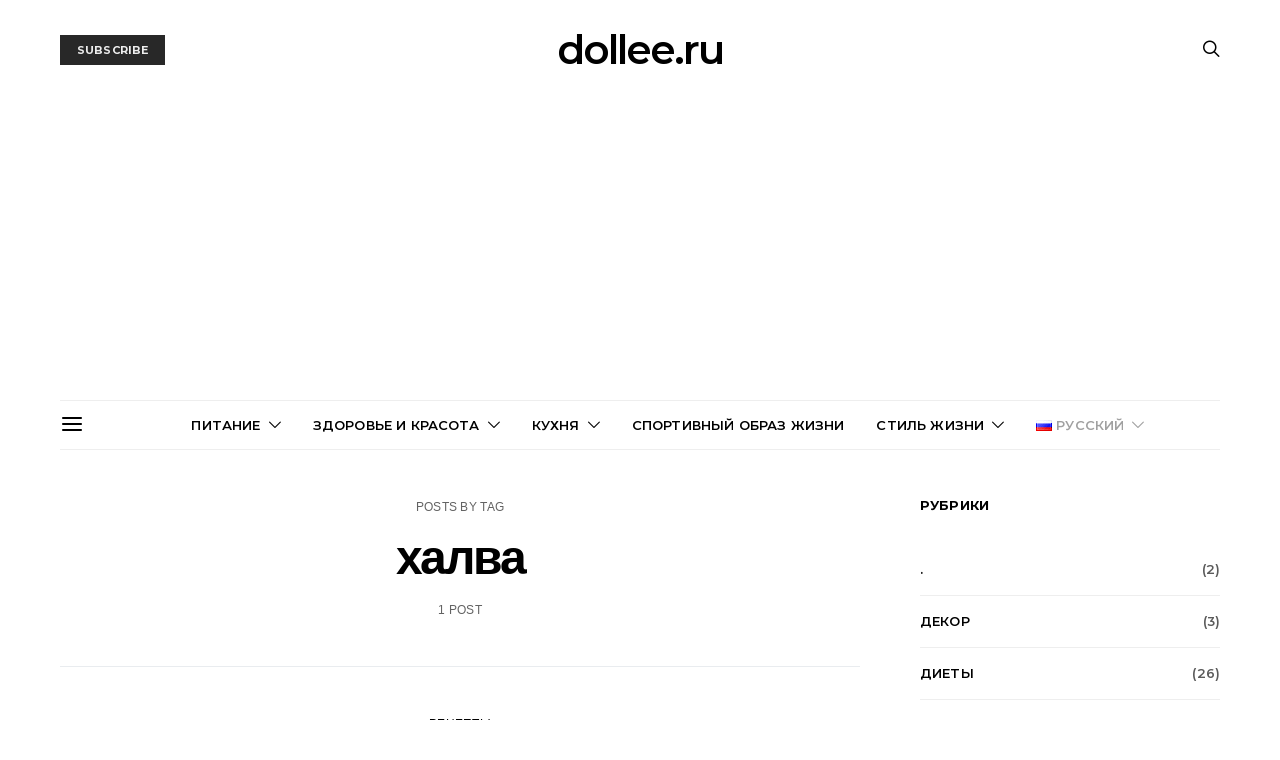

--- FILE ---
content_type: text/html; charset=UTF-8
request_url: https://dollee.ru/tag/xalva/
body_size: 14407
content:
<!DOCTYPE html><html lang="ru-RU" data-scheme='default'><head><meta charset="UTF-8"><meta name="viewport" content="width=device-width, initial-scale=1"><link rel="profile" href="http://gmpg.org/xfn/11"><meta name='robots' content='noindex, follow' /><!-- <link media="all" href="https://dollee.ru/wp-content/cache/autoptimize/css/autoptimize_74a0008176b57d4c042dd442d9ba95b4.css" rel="stylesheet" /> -->
<link rel="stylesheet" type="text/css" href="//dollee.ru/wp-content/cache/wpfc-minified/g29w2iiy/fu1c1.css" media="all"/><!-- <link media="screen" href="https://dollee.ru/wp-content/cache/autoptimize/css/autoptimize_4773cc3f2db0f7eeb0d9cf763ae5f363.css" rel="stylesheet" /> -->
<link rel="stylesheet" type="text/css" href="//dollee.ru/wp-content/cache/wpfc-minified/l26e88q8/fo0el.css" media="screen"/><title>Архивы халва - dollee.ru</title><meta property="og:locale" content="ru_RU" /><meta property="og:type" content="article" /><meta property="og:title" content="Архивы халва - dollee.ru" /><meta property="og:url" content="https://dollee.ru/tag/xalva/" /><meta property="og:site_name" content="dollee.ru" /><meta name="twitter:card" content="summary_large_image" /> <script type="application/ld+json" class="yoast-schema-graph">{"@context":"https://schema.org","@graph":[{"@type":"CollectionPage","@id":"https://dollee.ru/tag/xalva/","url":"https://dollee.ru/tag/xalva/","name":"Архивы халва - dollee.ru","isPartOf":{"@id":"https://dollee.ru/#website"},"primaryImageOfPage":{"@id":"https://dollee.ru/tag/xalva/#primaryimage"},"image":{"@id":"https://dollee.ru/tag/xalva/#primaryimage"},"thumbnailUrl":"https://dollee.ru/wp-content/uploads/2021/07/Как-приготовить-тахинную-халву-из-молотого-кунжута-рецепт-scaled.jpg","breadcrumb":{"@id":"https://dollee.ru/tag/xalva/#breadcrumb"},"inLanguage":"ru-RU"},{"@type":"ImageObject","inLanguage":"ru-RU","@id":"https://dollee.ru/tag/xalva/#primaryimage","url":"https://dollee.ru/wp-content/uploads/2021/07/Как-приготовить-тахинную-халву-из-молотого-кунжута-рецепт-scaled.jpg","contentUrl":"https://dollee.ru/wp-content/uploads/2021/07/Как-приготовить-тахинную-халву-из-молотого-кунжута-рецепт-scaled.jpg","width":2560,"height":1702,"caption":"Как приготовить тахинную халву из молотого кунжута - рецепт"},{"@type":"BreadcrumbList","@id":"https://dollee.ru/tag/xalva/#breadcrumb","itemListElement":[{"@type":"ListItem","position":1,"name":"Главная страница","item":"https://dollee.ru/"},{"@type":"ListItem","position":2,"name":"халва"}]},{"@type":"WebSite","@id":"https://dollee.ru/#website","url":"https://dollee.ru/","name":"dollee.ru","description":"Мы рассказываем о самых актуальных рецептах, диетах и о правильном питании.","publisher":{"@id":"https://dollee.ru/#/schema/person/9f8b951cdbb1fd750d830fa3aef54006"},"potentialAction":[{"@type":"SearchAction","target":{"@type":"EntryPoint","urlTemplate":"https://dollee.ru/?s={search_term_string}"},"query-input":"required name=search_term_string"}],"inLanguage":"ru-RU"},{"@type":["Person","Organization"],"@id":"https://dollee.ru/#/schema/person/9f8b951cdbb1fd750d830fa3aef54006","name":"Dollee","logo":{"@id":"https://dollee.ru/#/schema/person/image/"}}]}</script> <link href='https://sp-ao.shortpixel.ai' rel='preconnect' /><link href='https://fonts.gstatic.com' crossorigin='anonymous' rel='preconnect' /><link rel="alternate" type="application/rss+xml" title="dollee.ru &raquo; Лента" href="https://dollee.ru/feed/" /><link rel="alternate" type="application/rss+xml" title="dollee.ru &raquo; Лента комментариев" href="https://dollee.ru/comments/feed/" /><link rel="alternate" type="application/rss+xml" title="dollee.ru &raquo; Лента метки халва" href="https://dollee.ru/tag/xalva/feed/" /><link rel="preload" href="https://dollee.ru/wp-content/plugins/canvas/assets/fonts/canvas-icons.woff" as="font" type="font/woff" crossorigin><link rel='alternate stylesheet' id='powerkit-icons-css' href='https://dollee.ru/wp-content/plugins/powerkit/assets/fonts/powerkit-icons.woff' as='font' type='font/wof' crossorigin /> <script src='//dollee.ru/wp-content/cache/wpfc-minified/qxnoibxw/2s1do.js' type="text/javascript"></script>
<!-- <script src='https://dollee.ru/wp-content/cache/autoptimize/js/autoptimize_single_e58bd16dd19ee38d5fa291d15c872bde.js' id='jquery-core-js'></script> --> <link rel="https://api.w.org/" href="https://dollee.ru/wp-json/" /><link rel="alternate" type="application/json" href="https://dollee.ru/wp-json/wp/v2/tags/711" /><link rel="EditURI" type="application/rsd+xml" title="RSD" href="https://dollee.ru/xmlrpc.php?rsd" /><link rel="wlwmanifest" type="application/wlwmanifest+xml" href="https://dollee.ru/wp-includes/wlwmanifest.xml" /><meta name="generator" content="WordPress 6.1.7" /><link rel="preload" href="https://dollee.ru/wp-content/plugins/absolute-reviews/fonts/absolute-reviews-icons.woff" as="font" type="font/woff" crossorigin><link rel="preload" href="https://dollee.ru/wp-content/plugins/advanced-popups/fonts/advanced-popups-icons.woff" as="font" type="font/woff" crossorigin><link rel="icon" href="https://sp-ao.shortpixel.ai/client/to_webp,q_lossy,ret_img,w_32,h_32/https://dollee.ru/wp-content/uploads/2021/03/favicon-75x75.png" sizes="32x32" /><link rel="icon" href="https://sp-ao.shortpixel.ai/client/to_webp,q_lossy,ret_img,w_192,h_192/https://dollee.ru/wp-content/uploads/2021/03/favicon-300x300.png" sizes="192x192" /><link rel="apple-touch-icon" href="https://sp-ao.shortpixel.ai/client/to_webp,q_lossy,ret_img,w_180,h_180/https://dollee.ru/wp-content/uploads/2021/03/favicon-300x300.png" /><meta name="msapplication-TileImage" content="https://dollee.ru/wp-content/uploads/2021/03/favicon-300x300.png" />  <script async src="https://www.googletagmanager.com/gtag/js?id=G-ZZ2SH921Q9"></script>  <script async src="https://pagead2.googlesyndication.com/pagead/js/adsbygoogle.js?client=ca-pub-9466766933125610"
     crossorigin="anonymous"></script>  <noscript><div><img src="https://mc.yandex.ru/watch/71956333" style="position:absolute; left:-9999px;" alt="" /></div></noscript><meta name="yandex-verification" content="738b20a082d3a0c0" /><meta name="p:domain_verify" content="1dc4f4250e32a4f087d2333dbeba470e"/><meta name="google-site-verification" content="cLibcMOeGGj8UJ9tTnAa4_RpJLGLjZmOaxXX7FiXJHQ" /></head><body class="archive tag tag-xalva tag-711 wp-embed-responsive header-enabled cs-page-layout-sidebar cs-page-layout-sidebar-right parallax-enabled sticky-sidebar-enabled stick-to-bottom navbar-sticky-enabled navbar-smart-enabled block-align-enabled style-align-center"> <amp-auto-ads type="adsense"
 data-ad-client="ca-pub-9466766933125610"> </amp-auto-ads><div class="site-overlay"></div><div class="offcanvas"><div class="offcanvas-header"><nav class="navbar navbar-offcanvas  navbar-border"> <a class="navbar-brand site-title" href="https://dollee.ru/"> dollee.ru </a> <button type="button" class="offcanvas-toggle navbar-toggle"> <i class="cs-icon cs-icon-cross"></i> </button></nav></div><div class="offcanvas-sidebar"><div class="offcanvas-inner widget-area"><div class="widget widget_nav_menu cs-d-lg-none"><div class="menu-primary-menu-top-container"><ul id="menu-primary-menu-top" class="menu"><li id="menu-item-13588" class="menu-item menu-item-type-taxonomy menu-item-object-category menu-item-has-children menu-item-13588"><a href="https://dollee.ru/category/pitanie/">Питание</a><ul class="sub-menu"><li id="menu-item-13071" class="menu-item menu-item-type-taxonomy menu-item-object-category menu-item-13071"><a href="https://dollee.ru/category/pitanie/diety/">Диеты</a></li><li id="menu-item-13075" class="menu-item menu-item-type-taxonomy menu-item-object-category menu-item-13075"><a href="https://dollee.ru/category/pitanie/pravilnoe-pitanie/">Правильное питание</a></li></ul></li><li id="menu-item-13072" class="menu-item menu-item-type-taxonomy menu-item-object-category menu-item-has-children menu-item-13072"><a href="https://dollee.ru/category/zdorove-i-krasota/">Здоровье и красота</a><ul class="sub-menu"><li id="menu-item-13673" class="menu-item menu-item-type-taxonomy menu-item-object-category menu-item-13673"><a href="https://dollee.ru/category/zdorove-i-krasota/zdorovoe-telo/">Здоровое тело</a></li><li id="menu-item-13671" class="menu-item menu-item-type-taxonomy menu-item-object-category menu-item-13671"><a href="https://dollee.ru/category/zdorove-i-krasota/uxod-za-licom-i-telom/">Уход за лицом и телом</a></li><li id="menu-item-13670" class="menu-item menu-item-type-taxonomy menu-item-object-category menu-item-13670"><a href="https://dollee.ru/category/zdorove-i-krasota/uxod-za-volosami/">Уход за волосами</a></li><li id="menu-item-13668" class="menu-item menu-item-type-taxonomy menu-item-object-category menu-item-13668"><a href="https://dollee.ru/category/zdorove-i-krasota/makiyazh/">Макияж</a></li><li id="menu-item-13669" class="menu-item menu-item-type-taxonomy menu-item-object-category menu-item-13669"><a href="https://dollee.ru/category/zdorove-i-krasota/manikyur-i-pedikyur/">Маникюр и педикюр</a></li><li id="menu-item-13688" class="menu-item menu-item-type-taxonomy menu-item-object-category menu-item-13688"><a href="https://dollee.ru/category/zdorove-i-krasota/sovety-po-krasote/">Советы по красоте</a></li></ul></li><li id="menu-item-13587" class="menu-item menu-item-type-taxonomy menu-item-object-category menu-item-has-children menu-item-13587"><a href="https://dollee.ru/category/kuxnya/">Кухня</a><ul class="sub-menu"><li id="menu-item-13074" class="menu-item menu-item-type-taxonomy menu-item-object-category menu-item-13074"><a href="https://dollee.ru/category/kuxnya/recepty/">Рецепты</a></li><li id="menu-item-13073" class="menu-item menu-item-type-taxonomy menu-item-object-category menu-item-13073"><a href="https://dollee.ru/category/produkty/">Продукты</a></li></ul></li><li id="menu-item-13076" class="menu-item menu-item-type-taxonomy menu-item-object-category menu-item-13076"><a href="https://dollee.ru/category/sportivnyj-obraz-zhizni/">Спортивный образ жизни</a></li><li id="menu-item-13491" class="menu-item menu-item-type-taxonomy menu-item-object-category menu-item-has-children menu-item-13491"><a href="https://dollee.ru/category/stil-zhizni/">Стиль Жизни</a><ul class="sub-menu"><li id="menu-item-13818" class="menu-item menu-item-type-taxonomy menu-item-object-category menu-item-13818"><a href="https://dollee.ru/category/stil-zhizni/puteshestviya/">Путешествия</a></li><li id="menu-item-13536" class="menu-item menu-item-type-taxonomy menu-item-object-category menu-item-13536"><a href="https://dollee.ru/category/testy/">Тесты</a></li><li id="menu-item-13663" class="menu-item menu-item-type-taxonomy menu-item-object-category menu-item-13663"><a href="https://dollee.ru/category/stil-zhizni/materinstvo-i-deti/">Материнство и дети</a></li><li id="menu-item-13672" class="menu-item menu-item-type-taxonomy menu-item-object-category menu-item-13672"><a href="https://dollee.ru/category/stil-zhizni/semya-i-otnosheniya/">Семья и отношения</a></li><li id="menu-item-13716" class="menu-item menu-item-type-taxonomy menu-item-object-category menu-item-13716"><a href="https://dollee.ru/category/stil-zhizni/psixologiya/">Психология</a></li><li id="menu-item-13717" class="menu-item menu-item-type-taxonomy menu-item-object-category menu-item-13717"><a href="https://dollee.ru/category/stil-zhizni/rabota-i-biznes/">Работа и бизнес</a></li><li id="menu-item-13884" class="menu-item menu-item-type-taxonomy menu-item-object-category menu-item-13884"><a href="https://dollee.ru/category/stil-zhizni/dekor/">Декор</a></li></ul></li><li id="menu-item-14013" class="pll-parent-menu-item menu-item menu-item-type-custom menu-item-object-custom current-menu-parent menu-item-has-children menu-item-14013"><a href="#pll_switcher"><img decoding="async" src="[data-uri]" alt="Русский" width="16" height="11" style="width: 16px; height: 11px;" /><span style="margin-left:0.3em;">Русский</span></a><ul class="sub-menu"><li id="menu-item-14013-ru" class="lang-item lang-item-714 lang-item-ru current-lang lang-item-first menu-item menu-item-type-custom menu-item-object-custom menu-item-14013-ru"><a href="https://dollee.ru/tag/xalva/" hreflang="ru-RU" lang="ru-RU"><img decoding="async" src="[data-uri]" alt="Русский" width="16" height="11" style="width: 16px; height: 11px;" /><span style="margin-left:0.3em;">Русский</span></a></li><li id="menu-item-14013-de" class="lang-item lang-item-953 lang-item-de no-translation menu-item menu-item-type-custom menu-item-object-custom menu-item-14013-de"><a href="https://dollee.ru/de/frauenzeitschrift-fuer-gesundheit-ernaehrung-schoenheit-und-mode/" hreflang="de-DE" lang="de-DE"><img decoding="async" src="[data-uri]" alt="Deutsch" width="16" height="11" style="width: 16px; height: 11px;" /><span style="margin-left:0.3em;">Deutsch</span></a></li><li id="menu-item-14013-es" class="lang-item lang-item-958 lang-item-es no-translation menu-item menu-item-type-custom menu-item-object-custom menu-item-14013-es"><a href="https://dollee.ru/es/revista-femenina-de-salud-nutricion-belleza-y-moda/" hreflang="es-ES" lang="es-ES"><img decoding="async" src="[data-uri]" alt="Español" width="16" height="11" style="width: 16px; height: 11px;" /><span style="margin-left:0.3em;">Español</span></a></li><li id="menu-item-14013-fr" class="lang-item lang-item-963 lang-item-fr no-translation menu-item menu-item-type-custom menu-item-object-custom menu-item-14013-fr"><a href="https://dollee.ru/fr/magazine-feminin-pour-la-sante-la-nutrition-la-beaute-et-la-mode/" hreflang="fr-FR" lang="fr-FR"><img decoding="async" src="[data-uri]" alt="Français" width="16" height="11" style="width: 16px; height: 11px;" /><span style="margin-left:0.3em;">Français</span></a></li><li id="menu-item-14013-hu" class="lang-item lang-item-968 lang-item-hu no-translation menu-item menu-item-type-custom menu-item-object-custom menu-item-14013-hu"><a href="https://dollee.ru/hu/noi-magazin-az-egeszsegrol-taplalkozasrol-szepsegrol-es-divatrol/" hreflang="hu-HU" lang="hu-HU"><img decoding="async" src="[data-uri]" alt="Magyar" width="16" height="11" style="width: 16px; height: 11px;" /><span style="margin-left:0.3em;">Magyar</span></a></li><li id="menu-item-14013-it" class="lang-item lang-item-973 lang-item-it no-translation menu-item menu-item-type-custom menu-item-object-custom menu-item-14013-it"><a href="https://dollee.ru/it/rivista-femminile-per-la-salute-lalimentazione-la-bellezza-e-la-moda/" hreflang="it-IT" lang="it-IT"><img decoding="async" src="[data-uri]" alt="Italiano" width="16" height="11" style="width: 16px; height: 11px;" /><span style="margin-left:0.3em;">Italiano</span></a></li><li id="menu-item-14013-pt" class="lang-item lang-item-978 lang-item-pt no-translation menu-item menu-item-type-custom menu-item-object-custom menu-item-14013-pt"><a href="https://dollee.ru/pt/revista-feminina-para-a-saude-nutricao-beleza-e-moda/" hreflang="pt-PT" lang="pt-PT"><img decoding="async" src="[data-uri]" alt="Português" width="16" height="11" style="width: 16px; height: 11px;" /><span style="margin-left:0.3em;">Português</span></a></li><li id="menu-item-14013-ro" class="lang-item lang-item-983 lang-item-ro no-translation menu-item menu-item-type-custom menu-item-object-custom menu-item-14013-ro"><a href="https://dollee.ru/ro/revista-pentru-femei-pentru-sanatate-nutritie-frumusete-si-moda/" hreflang="ro-RO" lang="ro-RO"><img decoding="async" src="[data-uri]" alt="Română" width="16" height="11" style="width: 16px; height: 11px;" /><span style="margin-left:0.3em;">Română</span></a></li></ul></li></ul></div></div></div></div></div><div id="page" class="site"><div class="site-inner"><header id="masthead" class="site-header page-header-type-simple" role="banner"><div class="header header-center header-dark cs-d-none cs-d-lg-block" ><div class="cs-container"><div class="header-col header-col-left"><div> <a href="https://dollee.ru" class="button button-primary button-effect"> <span>Subscribe</span> <span><i class="cs-icon cs-icon-mail"></i></span> </a></div></div><div class="header-col header-col-center"><div> <a href="https://dollee.ru/" class="site-title">dollee.ru</a></div></div><div class="header-col header-col-right"><div> <a href="#search" class="navbar-search"><i class="cs-icon cs-icon-search"></i></a></div></div></div></div><div class="navbar-primary navbar-center search-disabled social-disabled"><div class="cs-container"><nav class="navbar"><div class="navbar-col"><div> <button class="navbar-toggle offcanvas-toggle" type="button"> <i class="cs-icon cs-icon-menu"></i> </button> <a class="navbar-brand site-title" href="https://dollee.ru/"> dollee.ru </a></div></div><div class="navbar-col"><div><ul id="menu-primary-menu-top-1" class="nav navbar-nav"><li class="menu-item menu-item-type-taxonomy menu-item-object-category menu-item-has-children menu-item-13588"><a href="https://dollee.ru/category/pitanie/">Питание</a><ul class="sub-menu"><li class="menu-item menu-item-type-taxonomy menu-item-object-category menu-item-13071"><a href="https://dollee.ru/category/pitanie/diety/">Диеты</a></li><li class="menu-item menu-item-type-taxonomy menu-item-object-category menu-item-13075"><a href="https://dollee.ru/category/pitanie/pravilnoe-pitanie/">Правильное питание</a></li></ul></li><li class="menu-item menu-item-type-taxonomy menu-item-object-category menu-item-has-children menu-item-13072"><a href="https://dollee.ru/category/zdorove-i-krasota/">Здоровье и красота</a><ul class="sub-menu"><li class="menu-item menu-item-type-taxonomy menu-item-object-category menu-item-13673"><a href="https://dollee.ru/category/zdorove-i-krasota/zdorovoe-telo/">Здоровое тело</a></li><li class="menu-item menu-item-type-taxonomy menu-item-object-category menu-item-13671"><a href="https://dollee.ru/category/zdorove-i-krasota/uxod-za-licom-i-telom/">Уход за лицом и телом</a></li><li class="menu-item menu-item-type-taxonomy menu-item-object-category menu-item-13670"><a href="https://dollee.ru/category/zdorove-i-krasota/uxod-za-volosami/">Уход за волосами</a></li><li class="menu-item menu-item-type-taxonomy menu-item-object-category menu-item-13668"><a href="https://dollee.ru/category/zdorove-i-krasota/makiyazh/">Макияж</a></li><li class="menu-item menu-item-type-taxonomy menu-item-object-category menu-item-13669"><a href="https://dollee.ru/category/zdorove-i-krasota/manikyur-i-pedikyur/">Маникюр и педикюр</a></li><li class="menu-item menu-item-type-taxonomy menu-item-object-category menu-item-13688"><a href="https://dollee.ru/category/zdorove-i-krasota/sovety-po-krasote/">Советы по красоте</a></li></ul></li><li class="menu-item menu-item-type-taxonomy menu-item-object-category menu-item-has-children menu-item-13587"><a href="https://dollee.ru/category/kuxnya/">Кухня</a><ul class="sub-menu"><li class="menu-item menu-item-type-taxonomy menu-item-object-category menu-item-13074"><a href="https://dollee.ru/category/kuxnya/recepty/">Рецепты</a></li><li class="menu-item menu-item-type-taxonomy menu-item-object-category menu-item-13073"><a href="https://dollee.ru/category/produkty/">Продукты</a></li></ul></li><li class="menu-item menu-item-type-taxonomy menu-item-object-category menu-item-13076"><a href="https://dollee.ru/category/sportivnyj-obraz-zhizni/">Спортивный образ жизни</a></li><li class="menu-item menu-item-type-taxonomy menu-item-object-category menu-item-has-children menu-item-13491"><a href="https://dollee.ru/category/stil-zhizni/">Стиль Жизни</a><ul class="sub-menu"><li class="menu-item menu-item-type-taxonomy menu-item-object-category menu-item-13818"><a href="https://dollee.ru/category/stil-zhizni/puteshestviya/">Путешествия</a></li><li class="menu-item menu-item-type-taxonomy menu-item-object-category menu-item-13536"><a href="https://dollee.ru/category/testy/">Тесты</a></li><li class="menu-item menu-item-type-taxonomy menu-item-object-category menu-item-13663"><a href="https://dollee.ru/category/stil-zhizni/materinstvo-i-deti/">Материнство и дети</a></li><li class="menu-item menu-item-type-taxonomy menu-item-object-category menu-item-13672"><a href="https://dollee.ru/category/stil-zhizni/semya-i-otnosheniya/">Семья и отношения</a></li><li class="menu-item menu-item-type-taxonomy menu-item-object-category menu-item-13716"><a href="https://dollee.ru/category/stil-zhizni/psixologiya/">Психология</a></li><li class="menu-item menu-item-type-taxonomy menu-item-object-category menu-item-13717"><a href="https://dollee.ru/category/stil-zhizni/rabota-i-biznes/">Работа и бизнес</a></li><li class="menu-item menu-item-type-taxonomy menu-item-object-category menu-item-13884"><a href="https://dollee.ru/category/stil-zhizni/dekor/">Декор</a></li></ul></li><li class="pll-parent-menu-item menu-item menu-item-type-custom menu-item-object-custom current-menu-parent menu-item-has-children menu-item-14013"><a href="#pll_switcher"><img decoding="async" src="[data-uri]" alt="Русский" width="16" height="11" style="width: 16px; height: 11px;" /><span style="margin-left:0.3em;">Русский</span></a><ul class="sub-menu"><li class="lang-item lang-item-714 lang-item-ru current-lang lang-item-first menu-item menu-item-type-custom menu-item-object-custom menu-item-14013-ru"><a href="https://dollee.ru/tag/xalva/" hreflang="ru-RU" lang="ru-RU"><img decoding="async" src="[data-uri]" alt="Русский" width="16" height="11" style="width: 16px; height: 11px;" /><span style="margin-left:0.3em;">Русский</span></a></li><li class="lang-item lang-item-953 lang-item-de no-translation menu-item menu-item-type-custom menu-item-object-custom menu-item-14013-de"><a href="https://dollee.ru/de/frauenzeitschrift-fuer-gesundheit-ernaehrung-schoenheit-und-mode/" hreflang="de-DE" lang="de-DE"><img decoding="async" src="[data-uri]" alt="Deutsch" width="16" height="11" style="width: 16px; height: 11px;" /><span style="margin-left:0.3em;">Deutsch</span></a></li><li class="lang-item lang-item-958 lang-item-es no-translation menu-item menu-item-type-custom menu-item-object-custom menu-item-14013-es"><a href="https://dollee.ru/es/revista-femenina-de-salud-nutricion-belleza-y-moda/" hreflang="es-ES" lang="es-ES"><img decoding="async" src="[data-uri]" alt="Español" width="16" height="11" style="width: 16px; height: 11px;" /><span style="margin-left:0.3em;">Español</span></a></li><li class="lang-item lang-item-963 lang-item-fr no-translation menu-item menu-item-type-custom menu-item-object-custom menu-item-14013-fr"><a href="https://dollee.ru/fr/magazine-feminin-pour-la-sante-la-nutrition-la-beaute-et-la-mode/" hreflang="fr-FR" lang="fr-FR"><img decoding="async" src="[data-uri]" alt="Français" width="16" height="11" style="width: 16px; height: 11px;" /><span style="margin-left:0.3em;">Français</span></a></li><li class="lang-item lang-item-968 lang-item-hu no-translation menu-item menu-item-type-custom menu-item-object-custom menu-item-14013-hu"><a href="https://dollee.ru/hu/noi-magazin-az-egeszsegrol-taplalkozasrol-szepsegrol-es-divatrol/" hreflang="hu-HU" lang="hu-HU"><img decoding="async" src="[data-uri]" alt="Magyar" width="16" height="11" style="width: 16px; height: 11px;" /><span style="margin-left:0.3em;">Magyar</span></a></li><li class="lang-item lang-item-973 lang-item-it no-translation menu-item menu-item-type-custom menu-item-object-custom menu-item-14013-it"><a href="https://dollee.ru/it/rivista-femminile-per-la-salute-lalimentazione-la-bellezza-e-la-moda/" hreflang="it-IT" lang="it-IT"><img decoding="async" src="[data-uri]" alt="Italiano" width="16" height="11" style="width: 16px; height: 11px;" /><span style="margin-left:0.3em;">Italiano</span></a></li><li class="lang-item lang-item-978 lang-item-pt no-translation menu-item menu-item-type-custom menu-item-object-custom menu-item-14013-pt"><a href="https://dollee.ru/pt/revista-feminina-para-a-saude-nutricao-beleza-e-moda/" hreflang="pt-PT" lang="pt-PT"><img decoding="async" src="[data-uri]" alt="Português" width="16" height="11" style="width: 16px; height: 11px;" /><span style="margin-left:0.3em;">Português</span></a></li><li class="lang-item lang-item-983 lang-item-ro no-translation menu-item menu-item-type-custom menu-item-object-custom menu-item-14013-ro"><a href="https://dollee.ru/ro/revista-pentru-femei-pentru-sanatate-nutritie-frumusete-si-moda/" hreflang="ro-RO" lang="ro-RO"><img decoding="async" src="[data-uri]" alt="Română" width="16" height="11" style="width: 16px; height: 11px;" /><span style="margin-left:0.3em;">Română</span></a></li></ul></li></ul></div></div><div class="navbar-col"><div> <a href="#search" class="navbar-search"><i class="cs-icon cs-icon-search"></i></a></div></div></nav></div></div></header><div class="site-content layout-sidebar layout-sidebar-right post-sidebar-disabled layout-narrow-enabled section-heading-default-style-1"><div class="cs-container"><div id="content" class="main-content"><div id="primary" class="content-area"><main id="main" class="site-main" role="main"><header class="page-header page-header-simple"><p class="sub-title">Posts by tag</p><h1>халва</h1><div class="post-count"> 1 post</div></header><div class="post-archive"><div class="archive-main archive-standard"><article class="post-standard post-13731 post type-post status-publish format-standard has-post-thumbnail category-recepty tag-xalva"><div class="post-outer"><div class="post-inner"><header class="entry-header"><div class="meta-category"><ul class="post-categories"><li><a href="https://dollee.ru/category/kuxnya/recepty/" rel="category tag">Рецепты</a></li></ul></div><h2 class="entry-title"><a href="https://dollee.ru/kak-prigotovit-taxinnuyu-xalvu-iz-molotogo-kunzhuta-recept/">Как приготовить тахинную халву из молотого кунжута &#8211; рецепт</a></h2><ul class="post-meta"><li class="meta-date"><a href="https://dollee.ru/kak-prigotovit-taxinnuyu-xalvu-iz-molotogo-kunzhuta-recept/" rel="bookmark">20.07.2021</a></li><li class="meta-author"><span class="author"><a class="url fn n" href="https://dollee.ru/author/pitanie-dieta/" title="View all posts by Dollee">Dollee</a></span></li></ul></header><section class="post-media"> <a href="https://dollee.ru/kak-prigotovit-taxinnuyu-xalvu-iz-molotogo-kunzhuta-recept/"> <noscript><img width="800" height="532" src="https://sp-ao.shortpixel.ai/client/to_webp,q_lossy,ret_img,w_800,h_532/https://dollee.ru/wp-content/uploads/2021/07/Как-приготовить-тахинную-халву-из-молотого-кунжута-рецепт-800x532.jpg" class="attachment-csco-800 size-csco-800 wp-post-image" alt="Как приготовить тахинную халву из молотого кунжута - рецепт" decoding="async" srcset="https://sp-ao.shortpixel.ai/client/to_webp,q_lossy,ret_img,w_800/https://dollee.ru/wp-content/uploads/2021/07/Как-приготовить-тахинную-халву-из-молотого-кунжута-рецепт-800x532.jpg 800w, https://sp-ao.shortpixel.ai/client/to_webp,q_lossy,ret_img,w_1160/https://dollee.ru/wp-content/uploads/2021/07/Как-приготовить-тахинную-халву-из-молотого-кунжута-рецепт-1160x771.jpg 1160w, https://sp-ao.shortpixel.ai/client/to_webp,q_lossy,ret_img,w_1536/https://dollee.ru/wp-content/uploads/2021/07/Как-приготовить-тахинную-халву-из-молотого-кунжута-рецепт-1536x1021.jpg 1536w, https://sp-ao.shortpixel.ai/client/to_webp,q_lossy,ret_img,w_2048/https://dollee.ru/wp-content/uploads/2021/07/Как-приготовить-тахинную-халву-из-молотого-кунжута-рецепт-2048x1362.jpg 2048w, https://sp-ao.shortpixel.ai/client/to_webp,q_lossy,ret_img,w_120/https://dollee.ru/wp-content/uploads/2021/07/Как-приготовить-тахинную-халву-из-молотого-кунжута-рецепт-120x80.jpg 120w, https://sp-ao.shortpixel.ai/client/to_webp,q_lossy,ret_img,w_90/https://dollee.ru/wp-content/uploads/2021/07/Как-приготовить-тахинную-халву-из-молотого-кунжута-рецепт-90x60.jpg 90w, https://sp-ao.shortpixel.ai/client/to_webp,q_lossy,ret_img,w_320/https://dollee.ru/wp-content/uploads/2021/07/Как-приготовить-тахинную-халву-из-молотого-кунжута-рецепт-320x213.jpg 320w, https://sp-ao.shortpixel.ai/client/to_webp,q_lossy,ret_img,w_560/https://dollee.ru/wp-content/uploads/2021/07/Как-приготовить-тахинную-халву-из-молотого-кунжута-рецепт-560x372.jpg 560w, https://sp-ao.shortpixel.ai/client/to_webp,q_lossy,ret_img,w_1920/https://dollee.ru/wp-content/uploads/2021/07/Как-приготовить-тахинную-халву-из-молотого-кунжута-рецепт-1920x1277.jpg 1920w, https://sp-ao.shortpixel.ai/client/to_webp,q_lossy,ret_img,w_2560/https://dollee.ru/wp-content/uploads/2021/07/Как-приготовить-тахинную-халву-из-молотого-кунжута-рецепт-scaled.jpg 2560w" sizes="(max-width: 800px) 100vw, 800px" /></noscript><img width="800" height="532" src='data:image/svg+xml,%3Csvg%20xmlns=%22http://www.w3.org/2000/svg%22%20viewBox=%220%200%20800%20532%22%3E%3C/svg%3E' data-src="https://sp-ao.shortpixel.ai/client/to_webp,q_lossy,ret_img,w_800,h_532/https://dollee.ru/wp-content/uploads/2021/07/Как-приготовить-тахинную-халву-из-молотого-кунжута-рецепт-800x532.jpg" class="lazyload attachment-csco-800 size-csco-800 wp-post-image" alt="Как приготовить тахинную халву из молотого кунжута - рецепт" decoding="async" data-srcset="https://sp-ao.shortpixel.ai/client/to_webp,q_lossy,ret_img,w_800/https://dollee.ru/wp-content/uploads/2021/07/Как-приготовить-тахинную-халву-из-молотого-кунжута-рецепт-800x532.jpg 800w, https://sp-ao.shortpixel.ai/client/to_webp,q_lossy,ret_img,w_1160/https://dollee.ru/wp-content/uploads/2021/07/Как-приготовить-тахинную-халву-из-молотого-кунжута-рецепт-1160x771.jpg 1160w, https://sp-ao.shortpixel.ai/client/to_webp,q_lossy,ret_img,w_1536/https://dollee.ru/wp-content/uploads/2021/07/Как-приготовить-тахинную-халву-из-молотого-кунжута-рецепт-1536x1021.jpg 1536w, https://sp-ao.shortpixel.ai/client/to_webp,q_lossy,ret_img,w_2048/https://dollee.ru/wp-content/uploads/2021/07/Как-приготовить-тахинную-халву-из-молотого-кунжута-рецепт-2048x1362.jpg 2048w, https://sp-ao.shortpixel.ai/client/to_webp,q_lossy,ret_img,w_120/https://dollee.ru/wp-content/uploads/2021/07/Как-приготовить-тахинную-халву-из-молотого-кунжута-рецепт-120x80.jpg 120w, https://sp-ao.shortpixel.ai/client/to_webp,q_lossy,ret_img,w_90/https://dollee.ru/wp-content/uploads/2021/07/Как-приготовить-тахинную-халву-из-молотого-кунжута-рецепт-90x60.jpg 90w, https://sp-ao.shortpixel.ai/client/to_webp,q_lossy,ret_img,w_320/https://dollee.ru/wp-content/uploads/2021/07/Как-приготовить-тахинную-халву-из-молотого-кунжута-рецепт-320x213.jpg 320w, https://sp-ao.shortpixel.ai/client/to_webp,q_lossy,ret_img,w_560/https://dollee.ru/wp-content/uploads/2021/07/Как-приготовить-тахинную-халву-из-молотого-кунжута-рецепт-560x372.jpg 560w, https://sp-ao.shortpixel.ai/client/to_webp,q_lossy,ret_img,w_1920/https://dollee.ru/wp-content/uploads/2021/07/Как-приготовить-тахинную-халву-из-молотого-кунжута-рецепт-1920x1277.jpg 1920w, https://sp-ao.shortpixel.ai/client/to_webp,q_lossy,ret_img,w_2560/https://dollee.ru/wp-content/uploads/2021/07/Как-приготовить-тахинную-халву-из-молотого-кунжута-рецепт-scaled.jpg 2560w" data-sizes="(max-width: 800px) 100vw, 800px" /> </a></section><div class="post-excerpt">Халва &#8211; это арабское слово &#8220;сладкое&#8221;. Это ближневосточное угощение из тахини. Халва имеет много вариантов основы, это может быть мука, манная крупа, рис, кукурузный крахмал и тахини. К счастью, это&hellip;</div><div class="post-more"><a href="https://dollee.ru/kak-prigotovit-taxinnuyu-xalvu-iz-molotogo-kunzhuta-recept/" class="button button-primary button-effect button-lg"><span>View Post</span><span><i class="cs-icon cs-icon-arrow-right"></i></span></a></div><div class="post-share"> <span class="title-share">Share <i class="cs-icon cs-icon-arrow-right"></i></span><div class="pk-share-buttons-wrap pk-share-buttons-layout-simple pk-share-buttons-scheme-default pk-share-buttons-post-loop pk-share-buttons-mode-cached" data-post-id="13731" data-share-url="https://dollee.ru/kak-prigotovit-taxinnuyu-xalvu-iz-molotogo-kunzhuta-recept/" ><div class="pk-share-buttons-items"><div class="pk-share-buttons-item pk-share-buttons-facebook pk-share-buttons-no-count" data-id="facebook"> <a href="https://www.facebook.com/sharer.php?u=https://dollee.ru/kak-prigotovit-taxinnuyu-xalvu-iz-molotogo-kunzhuta-recept/" class="pk-share-buttons-link" target="_blank"> <i class="pk-share-buttons-icon pk-icon pk-icon-facebook"></i> </a></div><div class="pk-share-buttons-item pk-share-buttons-twitter pk-share-buttons-no-count" data-id="twitter"> <a href="https://twitter.com/share?&text=%D0%9A%D0%B0%D0%BA%20%D0%BF%D1%80%D0%B8%D0%B3%D0%BE%D1%82%D0%BE%D0%B2%D0%B8%D1%82%D1%8C%20%D1%82%D0%B0%D1%85%D0%B8%D0%BD%D0%BD%D1%83%D1%8E%20%D1%85%D0%B0%D0%BB%D0%B2%D1%83%20%D0%B8%D0%B7%20%D0%BC%D0%BE%D0%BB%D0%BE%D1%82%D0%BE%D0%B3%D0%BE%20%D0%BA%D1%83%D0%BD%D0%B6%D1%83%D1%82%D0%B0%20%E2%80%93%20%D1%80%D0%B5%D1%86%D0%B5%D0%BF%D1%82&url=https://dollee.ru/kak-prigotovit-taxinnuyu-xalvu-iz-molotogo-kunzhuta-recept/" class="pk-share-buttons-link" target="_blank"> <i class="pk-share-buttons-icon pk-icon pk-icon-twitter"></i> </a></div><div class="pk-share-buttons-item pk-share-buttons-pinterest pk-share-buttons-no-count" data-id="pinterest"> <a href="https://pinterest.com/pin/create/bookmarklet/?url=https://dollee.ru/kak-prigotovit-taxinnuyu-xalvu-iz-molotogo-kunzhuta-recept/&media=https://dollee.ru/wp-content/uploads/2021/07/Как-приготовить-тахинную-халву-из-молотого-кунжута-рецепт-1160x771.jpg" class="pk-share-buttons-link" target="_blank"> <i class="pk-share-buttons-icon pk-icon pk-icon-pinterest"></i> </a></div></div></div></div></div></div></article></div></div></main></div><aside id="secondary" class="sidebar-area widget-area" role="complementary"><div class="sidebar sidebar-1"><div class="widget categories-4 widget_categories"><h5 class="cnvs-block-section-heading is-style-cnvs-block-section-heading-default halignleft title-widget "><span class="cnvs-section-title"><span>Рубрики</span></span></h5><ul><li class="cat-item cat-item-1"><a href="https://dollee.ru/category/1/">.</a> (2)</li><li class="cat-item cat-item-713"><a href="https://dollee.ru/category/stil-zhizni/dekor/">Декор</a> (3)</li><li class="cat-item cat-item-375"><a href="https://dollee.ru/category/pitanie/diety/">Диеты</a> (26)</li><li class="cat-item cat-item-707"><a href="https://dollee.ru/category/zdorove-i-krasota/zdorovoe-telo/">Здоровое тело</a> (11)</li><li class="cat-item cat-item-704"><a href="https://dollee.ru/category/zdorove-i-krasota/makiyazh/">Макияж</a> (1)</li><li class="cat-item cat-item-703"><a href="https://dollee.ru/category/zdorove-i-krasota/manikyur-i-pedikyur/">Маникюр и педикюр</a> (1)</li><li class="cat-item cat-item-700"><a href="https://dollee.ru/category/stil-zhizni/materinstvo-i-deti/">Материнство и дети</a> (7)</li><li class="cat-item cat-item-1034"><a href="https://dollee.ru/category/stil-zhizni/podarki/">Подарки</a> (1)</li><li class="cat-item cat-item-376"><a href="https://dollee.ru/category/pitanie/pravilnoe-pitanie/">Правильное питание</a> (12)</li><li class="cat-item cat-item-379"><a href="https://dollee.ru/category/produkty/">Продукты</a> (23)</li><li class="cat-item cat-item-710"><a href="https://dollee.ru/category/stil-zhizni/psixologiya/">Психология</a> (5)</li><li class="cat-item cat-item-712"><a href="https://dollee.ru/category/stil-zhizni/puteshestviya/">Путешествия</a> (1)</li><li class="cat-item cat-item-709"><a href="https://dollee.ru/category/stil-zhizni/rabota-i-biznes/">Работа и бизнес</a> (2)</li><li class="cat-item cat-item-381"><a href="https://dollee.ru/category/kuxnya/recepty/">Рецепты</a> (20)</li><li class="cat-item cat-item-705"><a href="https://dollee.ru/category/stil-zhizni/semya-i-otnosheniya/">Семья и отношения</a> (1)</li><li class="cat-item cat-item-708"><a href="https://dollee.ru/category/zdorove-i-krasota/sovety-po-krasote/">Советы по красоте</a> (5)</li><li class="cat-item cat-item-377"><a href="https://dollee.ru/category/sportivnyj-obraz-zhizni/">Спортивный образ жизни</a> (8)</li><li class="cat-item cat-item-697"><a href="https://dollee.ru/category/testy/">Тесты</a> (1)</li><li class="cat-item cat-item-702"><a href="https://dollee.ru/category/zdorove-i-krasota/uxod-za-volosami/">Уход за волосами</a> (3)</li><li class="cat-item cat-item-701"><a href="https://dollee.ru/category/zdorove-i-krasota/uxod-za-licom-i-telom/">Уход за лицом и телом</a> (13)</li></ul></div><div class="widget powerkit_widget_posts-1 powerkit_widget_posts"><h5 class="cnvs-block-section-heading is-style-cnvs-block-section-heading-default halignleft title-widget "><span class="cnvs-section-title"><span>Featured Posts</span></span></h5><div class="widget-body pk-widget-posts pk-widget-posts-template-default pk-widget-posts-template-numbered posts-per-page-5"><ul><li class="pk-post-item"><article class="post-14150 post type-post status-publish format-standard has-post-thumbnail category-podarki"><div class="post-outer"><div class="post-inner"> <a href="https://dollee.ru/idei-priyatnyx-podarkov-muzhu-v-den-svyatogo-valentina/" class="post-thumbnail"> <noscript><img width="320" height="320" src="https://sp-ao.shortpixel.ai/client/to_webp,q_lossy,ret_img,w_320,h_320/https://dollee.ru/wp-content/uploads/2023/01/Идеи-приятных-подарков-мужу-в-день-Святого-Валентина-320x320.jpg" class="attachment-csco-320-square size-csco-320-square wp-post-image" alt="Идеи приятных подарков мужу в день Святого Валентина" decoding="async" loading="lazy" srcset="https://sp-ao.shortpixel.ai/client/to_webp,q_lossy,ret_img,w_320/https://dollee.ru/wp-content/uploads/2023/01/Идеи-приятных-подарков-мужу-в-день-Святого-Валентина-320x320.jpg 320w, https://sp-ao.shortpixel.ai/client/to_webp,q_lossy,ret_img,w_80/https://dollee.ru/wp-content/uploads/2023/01/Идеи-приятных-подарков-мужу-в-день-Святого-Валентина-80x80.jpg 80w, https://sp-ao.shortpixel.ai/client/to_webp,q_lossy,ret_img,w_120/https://dollee.ru/wp-content/uploads/2023/01/Идеи-приятных-подарков-мужу-в-день-Святого-Валентина-120x120.jpg 120w, https://sp-ao.shortpixel.ai/client/to_webp,q_lossy,ret_img,w_90/https://dollee.ru/wp-content/uploads/2023/01/Идеи-приятных-подарков-мужу-в-день-Святого-Валентина-90x90.jpg 90w, https://sp-ao.shortpixel.ai/client/to_webp,q_lossy,ret_img,w_560/https://dollee.ru/wp-content/uploads/2023/01/Идеи-приятных-подарков-мужу-в-день-Святого-Валентина-560x560.jpg 560w, https://sp-ao.shortpixel.ai/client/to_webp,q_lossy,ret_img,w_800/https://dollee.ru/wp-content/uploads/2023/01/Идеи-приятных-подарков-мужу-в-день-Святого-Валентина-800x800.jpg 800w, https://sp-ao.shortpixel.ai/client/to_webp,q_lossy,ret_img,w_1160/https://dollee.ru/wp-content/uploads/2023/01/Идеи-приятных-подарков-мужу-в-день-Святого-Валентина-1160x1160.jpg 1160w" sizes="(max-width: 320px) 100vw, 320px" /></noscript><img width="320" height="320" src='data:image/svg+xml,%3Csvg%20xmlns=%22http://www.w3.org/2000/svg%22%20viewBox=%220%200%20320%20320%22%3E%3C/svg%3E' data-src="https://sp-ao.shortpixel.ai/client/to_webp,q_lossy,ret_img,w_320,h_320/https://dollee.ru/wp-content/uploads/2023/01/Идеи-приятных-подарков-мужу-в-день-Святого-Валентина-320x320.jpg" class="lazyload attachment-csco-320-square size-csco-320-square wp-post-image" alt="Идеи приятных подарков мужу в день Святого Валентина" decoding="async" loading="lazy" data-srcset="https://sp-ao.shortpixel.ai/client/to_webp,q_lossy,ret_img,w_320/https://dollee.ru/wp-content/uploads/2023/01/Идеи-приятных-подарков-мужу-в-день-Святого-Валентина-320x320.jpg 320w, https://sp-ao.shortpixel.ai/client/to_webp,q_lossy,ret_img,w_80/https://dollee.ru/wp-content/uploads/2023/01/Идеи-приятных-подарков-мужу-в-день-Святого-Валентина-80x80.jpg 80w, https://sp-ao.shortpixel.ai/client/to_webp,q_lossy,ret_img,w_120/https://dollee.ru/wp-content/uploads/2023/01/Идеи-приятных-подарков-мужу-в-день-Святого-Валентина-120x120.jpg 120w, https://sp-ao.shortpixel.ai/client/to_webp,q_lossy,ret_img,w_90/https://dollee.ru/wp-content/uploads/2023/01/Идеи-приятных-подарков-мужу-в-день-Святого-Валентина-90x90.jpg 90w, https://sp-ao.shortpixel.ai/client/to_webp,q_lossy,ret_img,w_560/https://dollee.ru/wp-content/uploads/2023/01/Идеи-приятных-подарков-мужу-в-день-Святого-Валентина-560x560.jpg 560w, https://sp-ao.shortpixel.ai/client/to_webp,q_lossy,ret_img,w_800/https://dollee.ru/wp-content/uploads/2023/01/Идеи-приятных-подарков-мужу-в-день-Святого-Валентина-800x800.jpg 800w, https://sp-ao.shortpixel.ai/client/to_webp,q_lossy,ret_img,w_1160/https://dollee.ru/wp-content/uploads/2023/01/Идеи-приятных-подарков-мужу-в-день-Святого-Валентина-1160x1160.jpg 1160w" data-sizes="(max-width: 320px) 100vw, 320px" /> <span class="post-number-wrap"> <span class="post-number"> <span>1</span> <span><i class="cs-icon cs-icon-arrow-right"></i></span> </span> </span> </a></div><div class="post-inner"><h5 class="media-heading entry-title"><a href="https://dollee.ru/idei-priyatnyx-podarkov-muzhu-v-den-svyatogo-valentina/">Идеи приятных подарков мужу в день Святого Валентина</a></h5><ul class="post-meta"><li class="meta-date"><a href="https://dollee.ru/idei-priyatnyx-podarkov-muzhu-v-den-svyatogo-valentina/" rel="bookmark">19.01.2023</a></li></ul></div></div></article></li><li class="pk-post-item"><article class="post-13993 post type-post status-publish format-standard has-post-thumbnail category-1"><div class="post-outer"><div class="post-inner"> <a href="https://dollee.ru/kakogo-chisla-staryj-novyj-god-v-2022-godu/" class="post-thumbnail"> <noscript><img width="320" height="320" src="https://sp-ao.shortpixel.ai/client/to_webp,q_lossy,ret_img,w_320,h_320/https://dollee.ru/wp-content/uploads/2021/12/Какого-числа-Старый-Новый-год-в-2022-году-320x320.jpg" class="attachment-csco-320-square size-csco-320-square wp-post-image" alt="Какого числа Старый Новый год в 2022 году" decoding="async" loading="lazy" srcset="https://sp-ao.shortpixel.ai/client/to_webp,q_lossy,ret_img,w_320/https://dollee.ru/wp-content/uploads/2021/12/Какого-числа-Старый-Новый-год-в-2022-году-320x320.jpg 320w, https://sp-ao.shortpixel.ai/client/to_webp,q_lossy,ret_img,w_80/https://dollee.ru/wp-content/uploads/2021/12/Какого-числа-Старый-Новый-год-в-2022-году-80x80.jpg 80w, https://sp-ao.shortpixel.ai/client/to_webp,q_lossy,ret_img,w_120/https://dollee.ru/wp-content/uploads/2021/12/Какого-числа-Старый-Новый-год-в-2022-году-120x120.jpg 120w, https://sp-ao.shortpixel.ai/client/to_webp,q_lossy,ret_img,w_90/https://dollee.ru/wp-content/uploads/2021/12/Какого-числа-Старый-Новый-год-в-2022-году-90x90.jpg 90w" sizes="(max-width: 320px) 100vw, 320px" /></noscript><img width="320" height="320" src='data:image/svg+xml,%3Csvg%20xmlns=%22http://www.w3.org/2000/svg%22%20viewBox=%220%200%20320%20320%22%3E%3C/svg%3E' data-src="https://sp-ao.shortpixel.ai/client/to_webp,q_lossy,ret_img,w_320,h_320/https://dollee.ru/wp-content/uploads/2021/12/Какого-числа-Старый-Новый-год-в-2022-году-320x320.jpg" class="lazyload attachment-csco-320-square size-csco-320-square wp-post-image" alt="Какого числа Старый Новый год в 2022 году" decoding="async" loading="lazy" data-srcset="https://sp-ao.shortpixel.ai/client/to_webp,q_lossy,ret_img,w_320/https://dollee.ru/wp-content/uploads/2021/12/Какого-числа-Старый-Новый-год-в-2022-году-320x320.jpg 320w, https://sp-ao.shortpixel.ai/client/to_webp,q_lossy,ret_img,w_80/https://dollee.ru/wp-content/uploads/2021/12/Какого-числа-Старый-Новый-год-в-2022-году-80x80.jpg 80w, https://sp-ao.shortpixel.ai/client/to_webp,q_lossy,ret_img,w_120/https://dollee.ru/wp-content/uploads/2021/12/Какого-числа-Старый-Новый-год-в-2022-году-120x120.jpg 120w, https://sp-ao.shortpixel.ai/client/to_webp,q_lossy,ret_img,w_90/https://dollee.ru/wp-content/uploads/2021/12/Какого-числа-Старый-Новый-год-в-2022-году-90x90.jpg 90w" data-sizes="(max-width: 320px) 100vw, 320px" /> <span class="post-number-wrap"> <span class="post-number"> <span>2</span> <span><i class="cs-icon cs-icon-arrow-right"></i></span> </span> </span> </a></div><div class="post-inner"><h5 class="media-heading entry-title"><a href="https://dollee.ru/kakogo-chisla-staryj-novyj-god-v-2022-godu/">Какого числа Старый Новый год в 2022 году</a></h5><ul class="post-meta"><li class="meta-date"><a href="https://dollee.ru/kakogo-chisla-staryj-novyj-god-v-2022-godu/" rel="bookmark">15.01.2022</a></li></ul></div></div></article></li><li class="pk-post-item"><article class="post-13984 post type-post status-publish format-standard has-post-thumbnail category-1"><div class="post-outer"><div class="post-inner"> <a href="https://dollee.ru/kitajskij-novyj-god-2022-kogda-nachinaetsya/" class="post-thumbnail"> <noscript><img width="320" height="320" src="https://sp-ao.shortpixel.ai/client/to_webp,q_lossy,ret_img,w_320,h_320/https://dollee.ru/wp-content/uploads/2021/12/Китайский-Новый-год-2022-когда-начинается-320x320.jpg" class="attachment-csco-320-square size-csco-320-square wp-post-image" alt="Китайский Новый год 2022 - когда начинается" decoding="async" loading="lazy" srcset="https://sp-ao.shortpixel.ai/client/to_webp,q_lossy,ret_img,w_320/https://dollee.ru/wp-content/uploads/2021/12/Китайский-Новый-год-2022-когда-начинается-320x320.jpg 320w, https://sp-ao.shortpixel.ai/client/to_webp,q_lossy,ret_img,w_80/https://dollee.ru/wp-content/uploads/2021/12/Китайский-Новый-год-2022-когда-начинается-80x80.jpg 80w, https://sp-ao.shortpixel.ai/client/to_webp,q_lossy,ret_img,w_120/https://dollee.ru/wp-content/uploads/2021/12/Китайский-Новый-год-2022-когда-начинается-120x120.jpg 120w, https://sp-ao.shortpixel.ai/client/to_webp,q_lossy,ret_img,w_90/https://dollee.ru/wp-content/uploads/2021/12/Китайский-Новый-год-2022-когда-начинается-90x90.jpg 90w, https://sp-ao.shortpixel.ai/client/to_webp,q_lossy,ret_img,w_560/https://dollee.ru/wp-content/uploads/2021/12/Китайский-Новый-год-2022-когда-начинается-560x560.jpg 560w, https://sp-ao.shortpixel.ai/client/to_webp,q_lossy,ret_img,w_626/https://dollee.ru/wp-content/uploads/2021/12/Китайский-Новый-год-2022-когда-начинается.jpg 626w" sizes="(max-width: 320px) 100vw, 320px" /></noscript><img width="320" height="320" src='data:image/svg+xml,%3Csvg%20xmlns=%22http://www.w3.org/2000/svg%22%20viewBox=%220%200%20320%20320%22%3E%3C/svg%3E' data-src="https://sp-ao.shortpixel.ai/client/to_webp,q_lossy,ret_img,w_320,h_320/https://dollee.ru/wp-content/uploads/2021/12/Китайский-Новый-год-2022-когда-начинается-320x320.jpg" class="lazyload attachment-csco-320-square size-csco-320-square wp-post-image" alt="Китайский Новый год 2022 - когда начинается" decoding="async" loading="lazy" data-srcset="https://sp-ao.shortpixel.ai/client/to_webp,q_lossy,ret_img,w_320/https://dollee.ru/wp-content/uploads/2021/12/Китайский-Новый-год-2022-когда-начинается-320x320.jpg 320w, https://sp-ao.shortpixel.ai/client/to_webp,q_lossy,ret_img,w_80/https://dollee.ru/wp-content/uploads/2021/12/Китайский-Новый-год-2022-когда-начинается-80x80.jpg 80w, https://sp-ao.shortpixel.ai/client/to_webp,q_lossy,ret_img,w_120/https://dollee.ru/wp-content/uploads/2021/12/Китайский-Новый-год-2022-когда-начинается-120x120.jpg 120w, https://sp-ao.shortpixel.ai/client/to_webp,q_lossy,ret_img,w_90/https://dollee.ru/wp-content/uploads/2021/12/Китайский-Новый-год-2022-когда-начинается-90x90.jpg 90w, https://sp-ao.shortpixel.ai/client/to_webp,q_lossy,ret_img,w_560/https://dollee.ru/wp-content/uploads/2021/12/Китайский-Новый-год-2022-когда-начинается-560x560.jpg 560w, https://sp-ao.shortpixel.ai/client/to_webp,q_lossy,ret_img,w_626/https://dollee.ru/wp-content/uploads/2021/12/Китайский-Новый-год-2022-когда-начинается.jpg 626w" data-sizes="(max-width: 320px) 100vw, 320px" /> <span class="post-number-wrap"> <span class="post-number"> <span>3</span> <span><i class="cs-icon cs-icon-arrow-right"></i></span> </span> </span> </a></div><div class="post-inner"><h5 class="media-heading entry-title"><a href="https://dollee.ru/kitajskij-novyj-god-2022-kogda-nachinaetsya/">Китайский Новый год 2022 &#8211; когда начинается</a></h5><ul class="post-meta"><li class="meta-date"><a href="https://dollee.ru/kitajskij-novyj-god-2022-kogda-nachinaetsya/" rel="bookmark">13.12.2021</a></li></ul></div></div></article></li><li class="pk-post-item"><article class="post-13971 post type-post status-publish format-standard has-post-thumbnail category-manikyur-i-pedikyur"><div class="post-outer"><div class="post-inner"> <a href="https://dollee.ru/modnye-tendencii-manikyura-na-2022-god-foto/" class="post-thumbnail"> <noscript><img width="320" height="320" src="https://sp-ao.shortpixel.ai/client/to_webp,q_lossy,ret_img,w_320,h_320/https://dollee.ru/wp-content/uploads/2021/12/-тенденции-маникюра-на-2022-год-фото-e1638976397819-320x320.jpg" class="attachment-csco-320-square size-csco-320-square wp-post-image" alt="Модные тенденции маникюра на 2022 год - фото" decoding="async" loading="lazy" srcset="https://sp-ao.shortpixel.ai/client/to_webp,q_lossy,ret_img,w_320/https://dollee.ru/wp-content/uploads/2021/12/-тенденции-маникюра-на-2022-год-фото-e1638976397819-320x320.jpg 320w, https://sp-ao.shortpixel.ai/client/to_webp,q_lossy,ret_img,w_80/https://dollee.ru/wp-content/uploads/2021/12/-тенденции-маникюра-на-2022-год-фото-e1638976397819-80x80.jpg 80w, https://sp-ao.shortpixel.ai/client/to_webp,q_lossy,ret_img,w_120/https://dollee.ru/wp-content/uploads/2021/12/-тенденции-маникюра-на-2022-год-фото-e1638976397819-120x120.jpg 120w, https://sp-ao.shortpixel.ai/client/to_webp,q_lossy,ret_img,w_90/https://dollee.ru/wp-content/uploads/2021/12/-тенденции-маникюра-на-2022-год-фото-e1638976397819-90x90.jpg 90w, https://sp-ao.shortpixel.ai/client/to_webp,q_lossy,ret_img,w_560/https://dollee.ru/wp-content/uploads/2021/12/-тенденции-маникюра-на-2022-год-фото-e1638976397819-560x560.jpg 560w" sizes="(max-width: 320px) 100vw, 320px" /></noscript><img width="320" height="320" src='data:image/svg+xml,%3Csvg%20xmlns=%22http://www.w3.org/2000/svg%22%20viewBox=%220%200%20320%20320%22%3E%3C/svg%3E' data-src="https://sp-ao.shortpixel.ai/client/to_webp,q_lossy,ret_img,w_320,h_320/https://dollee.ru/wp-content/uploads/2021/12/-тенденции-маникюра-на-2022-год-фото-e1638976397819-320x320.jpg" class="lazyload attachment-csco-320-square size-csco-320-square wp-post-image" alt="Модные тенденции маникюра на 2022 год - фото" decoding="async" loading="lazy" data-srcset="https://sp-ao.shortpixel.ai/client/to_webp,q_lossy,ret_img,w_320/https://dollee.ru/wp-content/uploads/2021/12/-тенденции-маникюра-на-2022-год-фото-e1638976397819-320x320.jpg 320w, https://sp-ao.shortpixel.ai/client/to_webp,q_lossy,ret_img,w_80/https://dollee.ru/wp-content/uploads/2021/12/-тенденции-маникюра-на-2022-год-фото-e1638976397819-80x80.jpg 80w, https://sp-ao.shortpixel.ai/client/to_webp,q_lossy,ret_img,w_120/https://dollee.ru/wp-content/uploads/2021/12/-тенденции-маникюра-на-2022-год-фото-e1638976397819-120x120.jpg 120w, https://sp-ao.shortpixel.ai/client/to_webp,q_lossy,ret_img,w_90/https://dollee.ru/wp-content/uploads/2021/12/-тенденции-маникюра-на-2022-год-фото-e1638976397819-90x90.jpg 90w, https://sp-ao.shortpixel.ai/client/to_webp,q_lossy,ret_img,w_560/https://dollee.ru/wp-content/uploads/2021/12/-тенденции-маникюра-на-2022-год-фото-e1638976397819-560x560.jpg 560w" data-sizes="(max-width: 320px) 100vw, 320px" /> <span class="post-number-wrap"> <span class="post-number"> <span>4</span> <span><i class="cs-icon cs-icon-arrow-right"></i></span> </span> </span> </a></div><div class="post-inner"><h5 class="media-heading entry-title"><a href="https://dollee.ru/modnye-tendencii-manikyura-na-2022-god-foto/">Модные тенденции маникюра на 2022 год &#8211; фото</a></h5><ul class="post-meta"><li class="meta-date"><a href="https://dollee.ru/modnye-tendencii-manikyura-na-2022-god-foto/" rel="bookmark">08.12.2021</a></li></ul></div></div></article></li><li class="pk-post-item"><article class="post-13950 post type-post status-publish format-standard has-post-thumbnail category-dekor"><div class="post-outer"><div class="post-inner"> <a href="https://dollee.ru/modnye-girlyandy-na-novyj-god-2022-ukrashaem-interer/" class="post-thumbnail"> <noscript><img width="320" height="320" src="https://sp-ao.shortpixel.ai/client/to_webp,q_lossy,ret_img,w_320,h_320/https://dollee.ru/wp-content/uploads/2021/12/Модные-гирлянды-на-Новый-год-2022-украшаем-интерьер-320x320.jpg" class="attachment-csco-320-square size-csco-320-square wp-post-image" alt="Модные гирлянды на Новый год 2022 - украшаем интерьер" decoding="async" loading="lazy" srcset="https://sp-ao.shortpixel.ai/client/to_webp,q_lossy,ret_img,w_320/https://dollee.ru/wp-content/uploads/2021/12/Модные-гирлянды-на-Новый-год-2022-украшаем-интерьер-320x320.jpg 320w, https://sp-ao.shortpixel.ai/client/to_webp,q_lossy,ret_img,w_80/https://dollee.ru/wp-content/uploads/2021/12/Модные-гирлянды-на-Новый-год-2022-украшаем-интерьер-80x80.jpg 80w, https://sp-ao.shortpixel.ai/client/to_webp,q_lossy,ret_img,w_120/https://dollee.ru/wp-content/uploads/2021/12/Модные-гирлянды-на-Новый-год-2022-украшаем-интерьер-120x120.jpg 120w, https://sp-ao.shortpixel.ai/client/to_webp,q_lossy,ret_img,w_90/https://dollee.ru/wp-content/uploads/2021/12/Модные-гирлянды-на-Новый-год-2022-украшаем-интерьер-90x90.jpg 90w" sizes="(max-width: 320px) 100vw, 320px" /></noscript><img width="320" height="320" src='data:image/svg+xml,%3Csvg%20xmlns=%22http://www.w3.org/2000/svg%22%20viewBox=%220%200%20320%20320%22%3E%3C/svg%3E' data-src="https://sp-ao.shortpixel.ai/client/to_webp,q_lossy,ret_img,w_320,h_320/https://dollee.ru/wp-content/uploads/2021/12/Модные-гирлянды-на-Новый-год-2022-украшаем-интерьер-320x320.jpg" class="lazyload attachment-csco-320-square size-csco-320-square wp-post-image" alt="Модные гирлянды на Новый год 2022 - украшаем интерьер" decoding="async" loading="lazy" data-srcset="https://sp-ao.shortpixel.ai/client/to_webp,q_lossy,ret_img,w_320/https://dollee.ru/wp-content/uploads/2021/12/Модные-гирлянды-на-Новый-год-2022-украшаем-интерьер-320x320.jpg 320w, https://sp-ao.shortpixel.ai/client/to_webp,q_lossy,ret_img,w_80/https://dollee.ru/wp-content/uploads/2021/12/Модные-гирлянды-на-Новый-год-2022-украшаем-интерьер-80x80.jpg 80w, https://sp-ao.shortpixel.ai/client/to_webp,q_lossy,ret_img,w_120/https://dollee.ru/wp-content/uploads/2021/12/Модные-гирлянды-на-Новый-год-2022-украшаем-интерьер-120x120.jpg 120w, https://sp-ao.shortpixel.ai/client/to_webp,q_lossy,ret_img,w_90/https://dollee.ru/wp-content/uploads/2021/12/Модные-гирлянды-на-Новый-год-2022-украшаем-интерьер-90x90.jpg 90w" data-sizes="(max-width: 320px) 100vw, 320px" /> <span class="post-number-wrap"> <span class="post-number"> <span>5</span> <span><i class="cs-icon cs-icon-arrow-right"></i></span> </span> </span> </a></div><div class="post-inner"><h5 class="media-heading entry-title"><a href="https://dollee.ru/modnye-girlyandy-na-novyj-god-2022-ukrashaem-interer/">Модные гирлянды на Новый год 2022 &#8211; украшаем интерьер</a></h5><ul class="post-meta"><li class="meta-date"><a href="https://dollee.ru/modnye-girlyandy-na-novyj-god-2022-ukrashaem-interer/" rel="bookmark">08.12.2021</a></li></ul></div></div></article></li></ul></div></div><div class="widget powerkit_widget_posts-2 powerkit_widget_posts"><h5 class="cnvs-block-section-heading is-style-cnvs-block-section-heading-default halignleft title-widget "><span class="cnvs-section-title"><span>Recent Posts</span></span></h5><div class="widget-body pk-widget-posts pk-widget-posts-template-default pk-widget-posts-template-large posts-per-page-3"><ul><li class="pk-post-item"><article class="post-13914 post type-post status-publish format-standard has-post-thumbnail category-dekor"><div class="post-outer"><div class="post-inner"> <a href="https://dollee.ru/ekostil-v-novogodnem-dekore-2022-goda-cveta-dizajn-i-idei/" class="post-thumbnail"> <noscript><img width="320" height="320" src="https://sp-ao.shortpixel.ai/client/to_webp,q_lossy,ret_img,w_320,h_320/https://dollee.ru/wp-content/uploads/2021/12/Экостиль-в-новогоднем-декоре-2022-года-цвета-дизайн-и-идеи-320x320.jpg" class="attachment-csco-320-square size-csco-320-square wp-post-image" alt="Экостиль в новогоднем декоре 2022 года - цвета, дизайн и идеи" decoding="async" loading="lazy" srcset="https://sp-ao.shortpixel.ai/client/to_webp,q_lossy,ret_img,w_320/https://dollee.ru/wp-content/uploads/2021/12/Экостиль-в-новогоднем-декоре-2022-года-цвета-дизайн-и-идеи-320x320.jpg 320w, https://sp-ao.shortpixel.ai/client/to_webp,q_lossy,ret_img,w_80/https://dollee.ru/wp-content/uploads/2021/12/Экостиль-в-новогоднем-декоре-2022-года-цвета-дизайн-и-идеи-80x80.jpg 80w, https://sp-ao.shortpixel.ai/client/to_webp,q_lossy,ret_img,w_120/https://dollee.ru/wp-content/uploads/2021/12/Экостиль-в-новогоднем-декоре-2022-года-цвета-дизайн-и-идеи-120x120.jpg 120w, https://sp-ao.shortpixel.ai/client/to_webp,q_lossy,ret_img,w_90/https://dollee.ru/wp-content/uploads/2021/12/Экостиль-в-новогоднем-декоре-2022-года-цвета-дизайн-и-идеи-90x90.jpg 90w, https://sp-ao.shortpixel.ai/client/to_webp,q_lossy,ret_img,w_560/https://dollee.ru/wp-content/uploads/2021/12/Экостиль-в-новогоднем-декоре-2022-года-цвета-дизайн-и-идеи-560x560.jpg 560w" sizes="(max-width: 320px) 100vw, 320px" /></noscript><img width="320" height="320" src='data:image/svg+xml,%3Csvg%20xmlns=%22http://www.w3.org/2000/svg%22%20viewBox=%220%200%20320%20320%22%3E%3C/svg%3E' data-src="https://sp-ao.shortpixel.ai/client/to_webp,q_lossy,ret_img,w_320,h_320/https://dollee.ru/wp-content/uploads/2021/12/Экостиль-в-новогоднем-декоре-2022-года-цвета-дизайн-и-идеи-320x320.jpg" class="lazyload attachment-csco-320-square size-csco-320-square wp-post-image" alt="Экостиль в новогоднем декоре 2022 года - цвета, дизайн и идеи" decoding="async" loading="lazy" data-srcset="https://sp-ao.shortpixel.ai/client/to_webp,q_lossy,ret_img,w_320/https://dollee.ru/wp-content/uploads/2021/12/Экостиль-в-новогоднем-декоре-2022-года-цвета-дизайн-и-идеи-320x320.jpg 320w, https://sp-ao.shortpixel.ai/client/to_webp,q_lossy,ret_img,w_80/https://dollee.ru/wp-content/uploads/2021/12/Экостиль-в-новогоднем-декоре-2022-года-цвета-дизайн-и-идеи-80x80.jpg 80w, https://sp-ao.shortpixel.ai/client/to_webp,q_lossy,ret_img,w_120/https://dollee.ru/wp-content/uploads/2021/12/Экостиль-в-новогоднем-декоре-2022-года-цвета-дизайн-и-идеи-120x120.jpg 120w, https://sp-ao.shortpixel.ai/client/to_webp,q_lossy,ret_img,w_90/https://dollee.ru/wp-content/uploads/2021/12/Экостиль-в-новогоднем-декоре-2022-года-цвета-дизайн-и-идеи-90x90.jpg 90w, https://sp-ao.shortpixel.ai/client/to_webp,q_lossy,ret_img,w_560/https://dollee.ru/wp-content/uploads/2021/12/Экостиль-в-новогоднем-декоре-2022-года-цвета-дизайн-и-идеи-560x560.jpg 560w" data-sizes="(max-width: 320px) 100vw, 320px" /> </a></div><div class="post-inner"><h5 class="media-heading entry-title"><a href="https://dollee.ru/ekostil-v-novogodnem-dekore-2022-goda-cveta-dizajn-i-idei/">Экостиль в новогоднем декоре 2022 года &#8211; цвета, дизайн и идеи</a></h5><ul class="post-meta"><li class="meta-date"><a href="https://dollee.ru/ekostil-v-novogodnem-dekore-2022-goda-cveta-dizajn-i-idei/" rel="bookmark">07.12.2021</a></li></ul></div></div></article></li><li class="pk-post-item"><article class="post-13904 post type-post status-publish format-standard has-post-thumbnail category-rabota-i-biznes"><div class="post-outer"><div class="post-inner"> <a href="https://dollee.ru/7-idej-podarkov-na-novyj-god-2022-dlya-sotrudnikov-kotorye-budut-interesnymi-i-poleznymi/" class="post-thumbnail"> <noscript><img width="320" height="320" src="https://sp-ao.shortpixel.ai/client/to_webp,q_lossy,ret_img,w_320,h_320/https://dollee.ru/wp-content/uploads/2021/12/7-идей-новогодних-подарков-для-сотрудников-которые-будут-интересными-и-полезными-320x320.jpg" class="attachment-csco-320-square size-csco-320-square wp-post-image" alt="7 идей новогодних подарков для сотрудников, которые будут интересными и полезными" decoding="async" loading="lazy" srcset="https://sp-ao.shortpixel.ai/client/to_webp,q_lossy,ret_img,w_320/https://dollee.ru/wp-content/uploads/2021/12/7-идей-новогодних-подарков-для-сотрудников-которые-будут-интересными-и-полезными-320x320.jpg 320w, https://sp-ao.shortpixel.ai/client/to_webp,q_lossy,ret_img,w_80/https://dollee.ru/wp-content/uploads/2021/12/7-идей-новогодних-подарков-для-сотрудников-которые-будут-интересными-и-полезными-80x80.jpg 80w, https://sp-ao.shortpixel.ai/client/to_webp,q_lossy,ret_img,w_120/https://dollee.ru/wp-content/uploads/2021/12/7-идей-новогодних-подарков-для-сотрудников-которые-будут-интересными-и-полезными-120x120.jpg 120w, https://sp-ao.shortpixel.ai/client/to_webp,q_lossy,ret_img,w_90/https://dollee.ru/wp-content/uploads/2021/12/7-идей-новогодних-подарков-для-сотрудников-которые-будут-интересными-и-полезными-90x90.jpg 90w, https://sp-ao.shortpixel.ai/client/to_webp,q_lossy,ret_img,w_560/https://dollee.ru/wp-content/uploads/2021/12/7-идей-новогодних-подарков-для-сотрудников-которые-будут-интересными-и-полезными-560x560.jpg 560w, https://sp-ao.shortpixel.ai/client/to_webp,q_lossy,ret_img,w_800/https://dollee.ru/wp-content/uploads/2021/12/7-идей-новогодних-подарков-для-сотрудников-которые-будут-интересными-и-полезными-800x800.jpg 800w" sizes="(max-width: 320px) 100vw, 320px" /></noscript><img width="320" height="320" src='data:image/svg+xml,%3Csvg%20xmlns=%22http://www.w3.org/2000/svg%22%20viewBox=%220%200%20320%20320%22%3E%3C/svg%3E' data-src="https://sp-ao.shortpixel.ai/client/to_webp,q_lossy,ret_img,w_320,h_320/https://dollee.ru/wp-content/uploads/2021/12/7-идей-новогодних-подарков-для-сотрудников-которые-будут-интересными-и-полезными-320x320.jpg" class="lazyload attachment-csco-320-square size-csco-320-square wp-post-image" alt="7 идей новогодних подарков для сотрудников, которые будут интересными и полезными" decoding="async" loading="lazy" data-srcset="https://sp-ao.shortpixel.ai/client/to_webp,q_lossy,ret_img,w_320/https://dollee.ru/wp-content/uploads/2021/12/7-идей-новогодних-подарков-для-сотрудников-которые-будут-интересными-и-полезными-320x320.jpg 320w, https://sp-ao.shortpixel.ai/client/to_webp,q_lossy,ret_img,w_80/https://dollee.ru/wp-content/uploads/2021/12/7-идей-новогодних-подарков-для-сотрудников-которые-будут-интересными-и-полезными-80x80.jpg 80w, https://sp-ao.shortpixel.ai/client/to_webp,q_lossy,ret_img,w_120/https://dollee.ru/wp-content/uploads/2021/12/7-идей-новогодних-подарков-для-сотрудников-которые-будут-интересными-и-полезными-120x120.jpg 120w, https://sp-ao.shortpixel.ai/client/to_webp,q_lossy,ret_img,w_90/https://dollee.ru/wp-content/uploads/2021/12/7-идей-новогодних-подарков-для-сотрудников-которые-будут-интересными-и-полезными-90x90.jpg 90w, https://sp-ao.shortpixel.ai/client/to_webp,q_lossy,ret_img,w_560/https://dollee.ru/wp-content/uploads/2021/12/7-идей-новогодних-подарков-для-сотрудников-которые-будут-интересными-и-полезными-560x560.jpg 560w, https://sp-ao.shortpixel.ai/client/to_webp,q_lossy,ret_img,w_800/https://dollee.ru/wp-content/uploads/2021/12/7-идей-новогодних-подарков-для-сотрудников-которые-будут-интересными-и-полезными-800x800.jpg 800w" data-sizes="(max-width: 320px) 100vw, 320px" /> </a></div><div class="post-inner"><h5 class="media-heading entry-title"><a href="https://dollee.ru/7-idej-podarkov-na-novyj-god-2022-dlya-sotrudnikov-kotorye-budut-interesnymi-i-poleznymi/">7 идей подарков на Новый год 2022 для сотрудников, которые будут интересными и полезными</a></h5><ul class="post-meta"><li class="meta-date"><a href="https://dollee.ru/7-idej-podarkov-na-novyj-god-2022-dlya-sotrudnikov-kotorye-budut-interesnymi-i-poleznymi/" rel="bookmark">06.12.2021</a></li></ul></div></div></article></li><li class="pk-post-item"><article class="post-13882 post type-post status-publish format-standard has-post-thumbnail category-dekor"><div class="post-outer"><div class="post-inner"> <a href="https://dollee.ru/kak-krasivo-ukrasit-elku-v-novyj-god-tigra-2022/" class="post-thumbnail"> <noscript><img width="320" height="320" src="https://sp-ao.shortpixel.ai/client/to_webp,q_lossy,ret_img,w_320,h_320/https://dollee.ru/wp-content/uploads/2021/12/Как-красиво-украсить-елку-в-Новый-год-тигра-2022-320x320.jpg" class="attachment-csco-320-square size-csco-320-square wp-post-image" alt="Как красиво украсить елку в Новый год тигра 2022" decoding="async" loading="lazy" srcset="https://sp-ao.shortpixel.ai/client/to_webp,q_lossy,ret_img,w_320/https://dollee.ru/wp-content/uploads/2021/12/Как-красиво-украсить-елку-в-Новый-год-тигра-2022-320x320.jpg 320w, https://sp-ao.shortpixel.ai/client/to_webp,q_lossy,ret_img,w_80/https://dollee.ru/wp-content/uploads/2021/12/Как-красиво-украсить-елку-в-Новый-год-тигра-2022-80x80.jpg 80w, https://sp-ao.shortpixel.ai/client/to_webp,q_lossy,ret_img,w_120/https://dollee.ru/wp-content/uploads/2021/12/Как-красиво-украсить-елку-в-Новый-год-тигра-2022-120x120.jpg 120w, https://sp-ao.shortpixel.ai/client/to_webp,q_lossy,ret_img,w_90/https://dollee.ru/wp-content/uploads/2021/12/Как-красиво-украсить-елку-в-Новый-год-тигра-2022-90x90.jpg 90w" sizes="(max-width: 320px) 100vw, 320px" /></noscript><img width="320" height="320" src='data:image/svg+xml,%3Csvg%20xmlns=%22http://www.w3.org/2000/svg%22%20viewBox=%220%200%20320%20320%22%3E%3C/svg%3E' data-src="https://sp-ao.shortpixel.ai/client/to_webp,q_lossy,ret_img,w_320,h_320/https://dollee.ru/wp-content/uploads/2021/12/Как-красиво-украсить-елку-в-Новый-год-тигра-2022-320x320.jpg" class="lazyload attachment-csco-320-square size-csco-320-square wp-post-image" alt="Как красиво украсить елку в Новый год тигра 2022" decoding="async" loading="lazy" data-srcset="https://sp-ao.shortpixel.ai/client/to_webp,q_lossy,ret_img,w_320/https://dollee.ru/wp-content/uploads/2021/12/Как-красиво-украсить-елку-в-Новый-год-тигра-2022-320x320.jpg 320w, https://sp-ao.shortpixel.ai/client/to_webp,q_lossy,ret_img,w_80/https://dollee.ru/wp-content/uploads/2021/12/Как-красиво-украсить-елку-в-Новый-год-тигра-2022-80x80.jpg 80w, https://sp-ao.shortpixel.ai/client/to_webp,q_lossy,ret_img,w_120/https://dollee.ru/wp-content/uploads/2021/12/Как-красиво-украсить-елку-в-Новый-год-тигра-2022-120x120.jpg 120w, https://sp-ao.shortpixel.ai/client/to_webp,q_lossy,ret_img,w_90/https://dollee.ru/wp-content/uploads/2021/12/Как-красиво-украсить-елку-в-Новый-год-тигра-2022-90x90.jpg 90w" data-sizes="(max-width: 320px) 100vw, 320px" /> </a></div><div class="post-inner"><h5 class="media-heading entry-title"><a href="https://dollee.ru/kak-krasivo-ukrasit-elku-v-novyj-god-tigra-2022/">Как красиво украсить елку в Новый год тигра 2022</a></h5><ul class="post-meta"><li class="meta-date"><a href="https://dollee.ru/kak-krasivo-ukrasit-elku-v-novyj-god-tigra-2022/" rel="bookmark">06.12.2021</a></li></ul></div></div></article></li></ul></div></div><div class="widget tag_cloud-5 widget_tag_cloud"><h5 class="cnvs-block-section-heading is-style-cnvs-block-section-heading-default halignleft title-widget "><span class="cnvs-section-title"><span>Tags</span></span></h5><div class="tagcloud"><a href="https://dollee.ru/tag/vegetarianstvo/" class="tag-cloud-link tag-link-420 tag-link-position-1" style="font-size: 8pt;" aria-label="Вегетарианство (1 элемент)">Вегетарианство</a> <a href="https://dollee.ru/tag/vetryanka/" class="tag-cloud-link tag-link-436 tag-link-position-2" style="font-size: 8pt;" aria-label="Ветрянка (1 элемент)">Ветрянка</a> <a href="https://dollee.ru/tag/keto/" class="tag-cloud-link tag-link-528 tag-link-position-3" style="font-size: 8pt;" aria-label="Кето (1 элемент)">Кето</a> <a href="https://dollee.ru/tag/lakto-vegetarianskaya-dieta/" class="tag-cloud-link tag-link-421 tag-link-position-4" style="font-size: 8pt;" aria-label="Лакто-вегетарианская диета (1 элемент)">Лакто-вегетарианская диета</a> <a href="https://dollee.ru/tag/menstruaciya/" class="tag-cloud-link tag-link-429 tag-link-position-5" style="font-size: 8pt;" aria-label="Менструация (1 элемент)">Менструация</a> <a href="https://dollee.ru/tag/mesyachnye/" class="tag-cloud-link tag-link-430 tag-link-position-6" style="font-size: 8pt;" aria-label="Месячные (1 элемент)">Месячные</a> <a href="https://dollee.ru/tag/motivaciya/" class="tag-cloud-link tag-link-428 tag-link-position-7" style="font-size: 8pt;" aria-label="Мотивация (1 элемент)">Мотивация</a> <a href="https://dollee.ru/tag/oblepixa/" class="tag-cloud-link tag-link-434 tag-link-position-8" style="font-size: 8pt;" aria-label="Облепиха (1 элемент)">Облепиха</a> <a href="https://dollee.ru/tag/oblepixovoe-maslo/" class="tag-cloud-link tag-link-435 tag-link-position-9" style="font-size: 8pt;" aria-label="Облепиховое масло (1 элемент)">Облепиховое масло</a> <a href="https://dollee.ru/tag/perekus-vo-vremya-trenirovki/" class="tag-cloud-link tag-link-386 tag-link-position-10" style="font-size: 8pt;" aria-label="Перекус во время тренировки (1 элемент)">Перекус во время тренировки</a> <a href="https://dollee.ru/tag/pitanie/" class="tag-cloud-link tag-link-411 tag-link-position-11" style="font-size: 22pt;" aria-label="Питание (2 элемента)">Питание</a> <a href="https://dollee.ru/tag/pitanie-pered-begom/" class="tag-cloud-link tag-link-387 tag-link-position-12" style="font-size: 8pt;" aria-label="Питание перед бегом (1 элемент)">Питание перед бегом</a> <a href="https://dollee.ru/tag/plan-pitaniya/" class="tag-cloud-link tag-link-422 tag-link-position-13" style="font-size: 8pt;" aria-label="План питания (1 элемент)">План питания</a> <a href="https://dollee.ru/tag/pravilnoe-pitanie/" class="tag-cloud-link tag-link-432 tag-link-position-14" style="font-size: 8pt;" aria-label="Правильное питание (1 элемент)">Правильное питание</a> <a href="https://dollee.ru/tag/racion-pitaniya/" class="tag-cloud-link tag-link-433 tag-link-position-15" style="font-size: 8pt;" aria-label="Рацион питания (1 элемент)">Рацион питания</a> <a href="https://dollee.ru/tag/rubcy/" class="tag-cloud-link tag-link-437 tag-link-position-16" style="font-size: 8pt;" aria-label="Рубцы (1 элемент)">Рубцы</a> <a href="https://dollee.ru/tag/svidanie/" class="tag-cloud-link tag-link-445 tag-link-position-17" style="font-size: 8pt;" aria-label="Свидание (1 элемент)">Свидание</a> <a href="https://dollee.ru/tag/svidanie-vslepuyu/" class="tag-cloud-link tag-link-446 tag-link-position-18" style="font-size: 8pt;" aria-label="Свидание вслепую (1 элемент)">Свидание вслепую</a> <a href="https://dollee.ru/tag/silnye-boli/" class="tag-cloud-link tag-link-431 tag-link-position-19" style="font-size: 8pt;" aria-label="Сильные боли (1 элемент)">Сильные боли</a> <a href="https://dollee.ru/tag/sovety/" class="tag-cloud-link tag-link-439 tag-link-position-20" style="font-size: 22pt;" aria-label="Советы (2 элемента)">Советы</a> <a href="https://dollee.ru/tag/stil-obshheniya/" class="tag-cloud-link tag-link-443 tag-link-position-21" style="font-size: 8pt;" aria-label="Стиль общения (1 элемент)">Стиль общения</a> <a href="https://dollee.ru/tag/schastlivaya-zhizn/" class="tag-cloud-link tag-link-441 tag-link-position-22" style="font-size: 8pt;" aria-label="Счастливая жизнь (1 элемент)">Счастливая жизнь</a> <a href="https://dollee.ru/tag/schaste/" class="tag-cloud-link tag-link-442 tag-link-position-23" style="font-size: 8pt;" aria-label="Счастье (1 элемент)">Счастье</a> <a href="https://dollee.ru/tag/trenirovka/" class="tag-cloud-link tag-link-388 tag-link-position-24" style="font-size: 22pt;" aria-label="Тренировка (2 элемента)">Тренировка</a> <a href="https://dollee.ru/tag/shramy/" class="tag-cloud-link tag-link-438 tag-link-position-25" style="font-size: 8pt;" aria-label="Шрамы (1 элемент)">Шрамы</a> <a href="https://dollee.ru/tag/etiket/" class="tag-cloud-link tag-link-444 tag-link-position-26" style="font-size: 8pt;" aria-label="Этикет (1 элемент)">Этикет</a> <a href="https://dollee.ru/tag/avokado/" class="tag-cloud-link tag-link-389 tag-link-position-27" style="font-size: 8pt;" aria-label="авокадо (1 элемент)">авокадо</a> <a href="https://dollee.ru/tag/bezopasnye-produkty/" class="tag-cloud-link tag-link-390 tag-link-position-28" style="font-size: 8pt;" aria-label="безопасные продукты (1 элемент)">безопасные продукты</a> <a href="https://dollee.ru/tag/belyj-saxar/" class="tag-cloud-link tag-link-383 tag-link-position-29" style="font-size: 8pt;" aria-label="белый сахар (1 элемент)">белый сахар</a> <a href="https://dollee.ru/tag/bobovye/" class="tag-cloud-link tag-link-391 tag-link-position-30" style="font-size: 8pt;" aria-label="бобовые (1 элемент)">бобовые</a> <a href="https://dollee.ru/tag/vino/" class="tag-cloud-link tag-link-423 tag-link-position-31" style="font-size: 8pt;" aria-label="вино (1 элемент)">вино</a> <a href="https://dollee.ru/tag/vinograd/" class="tag-cloud-link tag-link-424 tag-link-position-32" style="font-size: 8pt;" aria-label="виноград (1 элемент)">виноград</a> <a href="https://dollee.ru/tag/korica/" class="tag-cloud-link tag-link-426 tag-link-position-33" style="font-size: 8pt;" aria-label="корица (1 элемент)">корица</a> <a href="https://dollee.ru/tag/korichnevyj-saxar/" class="tag-cloud-link tag-link-384 tag-link-position-34" style="font-size: 8pt;" aria-label="коричневый сахар (1 элемент)">коричневый сахар</a> <a href="https://dollee.ru/tag/krevetki/" class="tag-cloud-link tag-link-382 tag-link-position-35" style="font-size: 8pt;" aria-label="креветки (1 элемент)">креветки</a> <a href="https://dollee.ru/tag/kreplenoe-vino/" class="tag-cloud-link tag-link-425 tag-link-position-36" style="font-size: 8pt;" aria-label="крепленое вино (1 элемент)">крепленое вино</a> <a href="https://dollee.ru/tag/losos/" class="tag-cloud-link tag-link-398 tag-link-position-37" style="font-size: 22pt;" aria-label="лосось (2 элемента)">лосось</a> <a href="https://dollee.ru/tag/omega-3/" class="tag-cloud-link tag-link-414 tag-link-position-38" style="font-size: 22pt;" aria-label="омега-3 (2 элемента)">омега-3</a> <a href="https://dollee.ru/tag/polza-koricy/" class="tag-cloud-link tag-link-427 tag-link-position-39" style="font-size: 8pt;" aria-label="польза корицы (1 элемент)">польза корицы</a> <a href="https://dollee.ru/tag/produkty/" class="tag-cloud-link tag-link-527 tag-link-position-40" style="font-size: 8pt;" aria-label="продукты (1 элемент)">продукты</a> <a href="https://dollee.ru/tag/ryba/" class="tag-cloud-link tag-link-399 tag-link-position-41" style="font-size: 8pt;" aria-label="рыба (1 элемент)">рыба</a> <a href="https://dollee.ru/tag/saxar/" class="tag-cloud-link tag-link-385 tag-link-position-42" style="font-size: 8pt;" aria-label="сахар (1 элемент)">сахар</a> <a href="https://dollee.ru/tag/xalva/" class="tag-cloud-link tag-link-711 tag-link-position-43" style="font-size: 8pt;" aria-label="халва (1 элемент)">халва</a> <a href="https://dollee.ru/tag/cukkini/" class="tag-cloud-link tag-link-418 tag-link-position-44" style="font-size: 8pt;" aria-label="цуккини (1 элемент)">цуккини</a> <a href="https://dollee.ru/tag/yajca/" class="tag-cloud-link tag-link-405 tag-link-position-45" style="font-size: 22pt;" aria-label="яйца (2 элемента)">яйца</a></div></div></div><div class="sidebar sidebar-2"></div></aside></div></div></div><footer class="site-footer section-heading-default-style-1"><div class="footer-section"><div class="cs-container"><div class="footer-subscribe"><div class="subscribe-container"></div></div></div></div><div class="footer-section"><div class="cs-container"><div class="footer-widgets"><div class="footer-sidebars"><div class="sidebar-footer widget-area"><div class="widget categories-13 widget_categories"><h5 class="cnvs-block-section-heading is-style-cnvs-block-section-heading-default halignleft title-widget "><span class="cnvs-section-title"><span>Browse by Category</span></span></h5><ul><li class="cat-item cat-item-1"><a href="https://dollee.ru/category/1/">.</a></li><li class="cat-item cat-item-713"><a href="https://dollee.ru/category/stil-zhizni/dekor/">Декор</a></li><li class="cat-item cat-item-375"><a href="https://dollee.ru/category/pitanie/diety/">Диеты</a></li><li class="cat-item cat-item-707"><a href="https://dollee.ru/category/zdorove-i-krasota/zdorovoe-telo/">Здоровое тело</a></li><li class="cat-item cat-item-704"><a href="https://dollee.ru/category/zdorove-i-krasota/makiyazh/">Макияж</a></li><li class="cat-item cat-item-703"><a href="https://dollee.ru/category/zdorove-i-krasota/manikyur-i-pedikyur/">Маникюр и педикюр</a></li><li class="cat-item cat-item-700"><a href="https://dollee.ru/category/stil-zhizni/materinstvo-i-deti/">Материнство и дети</a></li><li class="cat-item cat-item-1034"><a href="https://dollee.ru/category/stil-zhizni/podarki/">Подарки</a></li><li class="cat-item cat-item-376"><a href="https://dollee.ru/category/pitanie/pravilnoe-pitanie/">Правильное питание</a></li><li class="cat-item cat-item-379"><a href="https://dollee.ru/category/produkty/">Продукты</a></li><li class="cat-item cat-item-710"><a href="https://dollee.ru/category/stil-zhizni/psixologiya/">Психология</a></li><li class="cat-item cat-item-712"><a href="https://dollee.ru/category/stil-zhizni/puteshestviya/">Путешествия</a></li><li class="cat-item cat-item-709"><a href="https://dollee.ru/category/stil-zhizni/rabota-i-biznes/">Работа и бизнес</a></li><li class="cat-item cat-item-381"><a href="https://dollee.ru/category/kuxnya/recepty/">Рецепты</a></li><li class="cat-item cat-item-705"><a href="https://dollee.ru/category/stil-zhizni/semya-i-otnosheniya/">Семья и отношения</a></li><li class="cat-item cat-item-708"><a href="https://dollee.ru/category/zdorove-i-krasota/sovety-po-krasote/">Советы по красоте</a></li><li class="cat-item cat-item-377"><a href="https://dollee.ru/category/sportivnyj-obraz-zhizni/">Спортивный образ жизни</a></li><li class="cat-item cat-item-697"><a href="https://dollee.ru/category/testy/">Тесты</a></li><li class="cat-item cat-item-702"><a href="https://dollee.ru/category/zdorove-i-krasota/uxod-za-volosami/">Уход за волосами</a></li><li class="cat-item cat-item-701"><a href="https://dollee.ru/category/zdorove-i-krasota/uxod-za-licom-i-telom/">Уход за лицом и телом</a></li></ul></div></div></div></div></div></div><div class="footer-section"><div class="cs-container"><div class="footer-info"> <a href="https://dollee.ru/" class="site-title">dollee.ru</a><nav class="nav navbar-footer navbar-lonely"><ul id="menu-primary-menu-top-2" class="nav navbar-nav"><li class="menu-item menu-item-type-taxonomy menu-item-object-category menu-item-13588"><a href="https://dollee.ru/category/pitanie/">Питание</a></li><li class="menu-item menu-item-type-taxonomy menu-item-object-category menu-item-13072"><a href="https://dollee.ru/category/zdorove-i-krasota/">Здоровье и красота</a></li><li class="menu-item menu-item-type-taxonomy menu-item-object-category menu-item-13587"><a href="https://dollee.ru/category/kuxnya/">Кухня</a></li><li class="menu-item menu-item-type-taxonomy menu-item-object-category menu-item-13076"><a href="https://dollee.ru/category/sportivnyj-obraz-zhizni/">Спортивный образ жизни</a></li><li class="menu-item menu-item-type-taxonomy menu-item-object-category menu-item-13491"><a href="https://dollee.ru/category/stil-zhizni/">Стиль Жизни</a></li><li class="pll-parent-menu-item menu-item menu-item-type-custom menu-item-object-custom current-menu-parent menu-item-14013"><a href="#pll_switcher"><img decoding="async" src="[data-uri]" alt="Русский" width="16" height="11" style="width: 16px; height: 11px;" /><span style="margin-left:0.3em;">Русский</span></a></li></ul></nav><div class="footer-copyright">Мы рассказываем о самых актуальных рецептах, диетах и о правильном питании.</div></div></div></div></footer></div></div><div class="site-search" id="search"> <button type="button" class="close"></button><div class="form-container"><div class="cs-container"><div class="site-search-wrap"><form role="search" method="get" class="search-form form" action="https://dollee.ru/"> <label class="sr-only">Search for:</label><div class="cs-input-group"> <input type="search" value="" name="s" data-swplive="true" data-swpengine="default" data-swpconfig="default" class="search-field form-control" placeholder="Enter Keyword" required> <span class="cs-input-group-btn"> <button type="submit" class="search-submit button button-primary button-effect"><span>Search</span><span><i class="cs-icon cs-icon-search"></i></span></button> </span></div></form><p>Input your search keywords and press Enter.</p></div></div></div></div> <a href="#top" class="pk-scroll-to-top"> <i class="pk-icon pk-icon-up"></i> </a><div id="fb-root"></div> <noscript><style>.lazyload{display:none;}</style></noscript><script data-noptimize="1">window.lazySizesConfig=window.lazySizesConfig||{};window.lazySizesConfig.loadMode=1;</script><script async data-noptimize="1" src='https://dollee.ru/wp-content/plugins/autoptimize/classes/external/js/lazysizes.min.js'></script> <script async="async" defer="defer" src='https://assets.pinterest.com/js/pinit.js' id='powerkit-pinterest-js'></script> <script defer src="https://dollee.ru/wp-content/cache/autoptimize/js/autoptimize_268aeade78e8ab7298391b0c32ab4234.js"></script></body></html><!-- WP Fastest Cache file was created in 0.42260193824768 seconds, on 25-07-25 15:59:04 -->

--- FILE ---
content_type: text/html; charset=utf-8
request_url: https://www.google.com/recaptcha/api2/aframe
body_size: 267
content:
<!DOCTYPE HTML><html><head><meta http-equiv="content-type" content="text/html; charset=UTF-8"></head><body><script nonce="GpAZu20Df1t9EFyZInNmRQ">/** Anti-fraud and anti-abuse applications only. See google.com/recaptcha */ try{var clients={'sodar':'https://pagead2.googlesyndication.com/pagead/sodar?'};window.addEventListener("message",function(a){try{if(a.source===window.parent){var b=JSON.parse(a.data);var c=clients[b['id']];if(c){var d=document.createElement('img');d.src=c+b['params']+'&rc='+(localStorage.getItem("rc::a")?sessionStorage.getItem("rc::b"):"");window.document.body.appendChild(d);sessionStorage.setItem("rc::e",parseInt(sessionStorage.getItem("rc::e")||0)+1);localStorage.setItem("rc::h",'1769062074997');}}}catch(b){}});window.parent.postMessage("_grecaptcha_ready", "*");}catch(b){}</script></body></html>